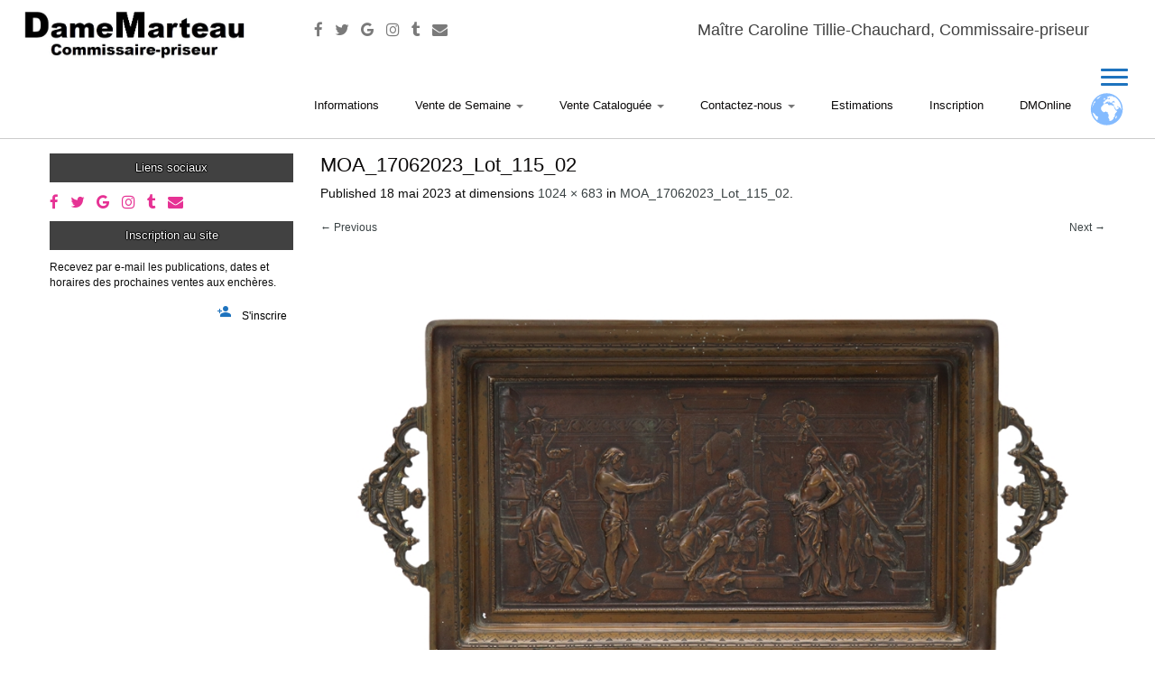

--- FILE ---
content_type: text/html; charset=utf-8
request_url: https://www.google.com/recaptcha/api2/anchor?ar=1&k=6LdL7bQUAAAAAEps3Pfp5qtpJy7o6S10YAo-H7B0&co=aHR0cHM6Ly93d3cuZGFtZW1hcnRlYXUuZnI6NDQz&hl=en&v=naPR4A6FAh-yZLuCX253WaZq&size=invisible&anchor-ms=20000&execute-ms=15000&cb=ivlqgucm8e1
body_size: 44855
content:
<!DOCTYPE HTML><html dir="ltr" lang="en"><head><meta http-equiv="Content-Type" content="text/html; charset=UTF-8">
<meta http-equiv="X-UA-Compatible" content="IE=edge">
<title>reCAPTCHA</title>
<style type="text/css">
/* cyrillic-ext */
@font-face {
  font-family: 'Roboto';
  font-style: normal;
  font-weight: 400;
  src: url(//fonts.gstatic.com/s/roboto/v18/KFOmCnqEu92Fr1Mu72xKKTU1Kvnz.woff2) format('woff2');
  unicode-range: U+0460-052F, U+1C80-1C8A, U+20B4, U+2DE0-2DFF, U+A640-A69F, U+FE2E-FE2F;
}
/* cyrillic */
@font-face {
  font-family: 'Roboto';
  font-style: normal;
  font-weight: 400;
  src: url(//fonts.gstatic.com/s/roboto/v18/KFOmCnqEu92Fr1Mu5mxKKTU1Kvnz.woff2) format('woff2');
  unicode-range: U+0301, U+0400-045F, U+0490-0491, U+04B0-04B1, U+2116;
}
/* greek-ext */
@font-face {
  font-family: 'Roboto';
  font-style: normal;
  font-weight: 400;
  src: url(//fonts.gstatic.com/s/roboto/v18/KFOmCnqEu92Fr1Mu7mxKKTU1Kvnz.woff2) format('woff2');
  unicode-range: U+1F00-1FFF;
}
/* greek */
@font-face {
  font-family: 'Roboto';
  font-style: normal;
  font-weight: 400;
  src: url(//fonts.gstatic.com/s/roboto/v18/KFOmCnqEu92Fr1Mu4WxKKTU1Kvnz.woff2) format('woff2');
  unicode-range: U+0370-0377, U+037A-037F, U+0384-038A, U+038C, U+038E-03A1, U+03A3-03FF;
}
/* vietnamese */
@font-face {
  font-family: 'Roboto';
  font-style: normal;
  font-weight: 400;
  src: url(//fonts.gstatic.com/s/roboto/v18/KFOmCnqEu92Fr1Mu7WxKKTU1Kvnz.woff2) format('woff2');
  unicode-range: U+0102-0103, U+0110-0111, U+0128-0129, U+0168-0169, U+01A0-01A1, U+01AF-01B0, U+0300-0301, U+0303-0304, U+0308-0309, U+0323, U+0329, U+1EA0-1EF9, U+20AB;
}
/* latin-ext */
@font-face {
  font-family: 'Roboto';
  font-style: normal;
  font-weight: 400;
  src: url(//fonts.gstatic.com/s/roboto/v18/KFOmCnqEu92Fr1Mu7GxKKTU1Kvnz.woff2) format('woff2');
  unicode-range: U+0100-02BA, U+02BD-02C5, U+02C7-02CC, U+02CE-02D7, U+02DD-02FF, U+0304, U+0308, U+0329, U+1D00-1DBF, U+1E00-1E9F, U+1EF2-1EFF, U+2020, U+20A0-20AB, U+20AD-20C0, U+2113, U+2C60-2C7F, U+A720-A7FF;
}
/* latin */
@font-face {
  font-family: 'Roboto';
  font-style: normal;
  font-weight: 400;
  src: url(//fonts.gstatic.com/s/roboto/v18/KFOmCnqEu92Fr1Mu4mxKKTU1Kg.woff2) format('woff2');
  unicode-range: U+0000-00FF, U+0131, U+0152-0153, U+02BB-02BC, U+02C6, U+02DA, U+02DC, U+0304, U+0308, U+0329, U+2000-206F, U+20AC, U+2122, U+2191, U+2193, U+2212, U+2215, U+FEFF, U+FFFD;
}
/* cyrillic-ext */
@font-face {
  font-family: 'Roboto';
  font-style: normal;
  font-weight: 500;
  src: url(//fonts.gstatic.com/s/roboto/v18/KFOlCnqEu92Fr1MmEU9fCRc4AMP6lbBP.woff2) format('woff2');
  unicode-range: U+0460-052F, U+1C80-1C8A, U+20B4, U+2DE0-2DFF, U+A640-A69F, U+FE2E-FE2F;
}
/* cyrillic */
@font-face {
  font-family: 'Roboto';
  font-style: normal;
  font-weight: 500;
  src: url(//fonts.gstatic.com/s/roboto/v18/KFOlCnqEu92Fr1MmEU9fABc4AMP6lbBP.woff2) format('woff2');
  unicode-range: U+0301, U+0400-045F, U+0490-0491, U+04B0-04B1, U+2116;
}
/* greek-ext */
@font-face {
  font-family: 'Roboto';
  font-style: normal;
  font-weight: 500;
  src: url(//fonts.gstatic.com/s/roboto/v18/KFOlCnqEu92Fr1MmEU9fCBc4AMP6lbBP.woff2) format('woff2');
  unicode-range: U+1F00-1FFF;
}
/* greek */
@font-face {
  font-family: 'Roboto';
  font-style: normal;
  font-weight: 500;
  src: url(//fonts.gstatic.com/s/roboto/v18/KFOlCnqEu92Fr1MmEU9fBxc4AMP6lbBP.woff2) format('woff2');
  unicode-range: U+0370-0377, U+037A-037F, U+0384-038A, U+038C, U+038E-03A1, U+03A3-03FF;
}
/* vietnamese */
@font-face {
  font-family: 'Roboto';
  font-style: normal;
  font-weight: 500;
  src: url(//fonts.gstatic.com/s/roboto/v18/KFOlCnqEu92Fr1MmEU9fCxc4AMP6lbBP.woff2) format('woff2');
  unicode-range: U+0102-0103, U+0110-0111, U+0128-0129, U+0168-0169, U+01A0-01A1, U+01AF-01B0, U+0300-0301, U+0303-0304, U+0308-0309, U+0323, U+0329, U+1EA0-1EF9, U+20AB;
}
/* latin-ext */
@font-face {
  font-family: 'Roboto';
  font-style: normal;
  font-weight: 500;
  src: url(//fonts.gstatic.com/s/roboto/v18/KFOlCnqEu92Fr1MmEU9fChc4AMP6lbBP.woff2) format('woff2');
  unicode-range: U+0100-02BA, U+02BD-02C5, U+02C7-02CC, U+02CE-02D7, U+02DD-02FF, U+0304, U+0308, U+0329, U+1D00-1DBF, U+1E00-1E9F, U+1EF2-1EFF, U+2020, U+20A0-20AB, U+20AD-20C0, U+2113, U+2C60-2C7F, U+A720-A7FF;
}
/* latin */
@font-face {
  font-family: 'Roboto';
  font-style: normal;
  font-weight: 500;
  src: url(//fonts.gstatic.com/s/roboto/v18/KFOlCnqEu92Fr1MmEU9fBBc4AMP6lQ.woff2) format('woff2');
  unicode-range: U+0000-00FF, U+0131, U+0152-0153, U+02BB-02BC, U+02C6, U+02DA, U+02DC, U+0304, U+0308, U+0329, U+2000-206F, U+20AC, U+2122, U+2191, U+2193, U+2212, U+2215, U+FEFF, U+FFFD;
}
/* cyrillic-ext */
@font-face {
  font-family: 'Roboto';
  font-style: normal;
  font-weight: 900;
  src: url(//fonts.gstatic.com/s/roboto/v18/KFOlCnqEu92Fr1MmYUtfCRc4AMP6lbBP.woff2) format('woff2');
  unicode-range: U+0460-052F, U+1C80-1C8A, U+20B4, U+2DE0-2DFF, U+A640-A69F, U+FE2E-FE2F;
}
/* cyrillic */
@font-face {
  font-family: 'Roboto';
  font-style: normal;
  font-weight: 900;
  src: url(//fonts.gstatic.com/s/roboto/v18/KFOlCnqEu92Fr1MmYUtfABc4AMP6lbBP.woff2) format('woff2');
  unicode-range: U+0301, U+0400-045F, U+0490-0491, U+04B0-04B1, U+2116;
}
/* greek-ext */
@font-face {
  font-family: 'Roboto';
  font-style: normal;
  font-weight: 900;
  src: url(//fonts.gstatic.com/s/roboto/v18/KFOlCnqEu92Fr1MmYUtfCBc4AMP6lbBP.woff2) format('woff2');
  unicode-range: U+1F00-1FFF;
}
/* greek */
@font-face {
  font-family: 'Roboto';
  font-style: normal;
  font-weight: 900;
  src: url(//fonts.gstatic.com/s/roboto/v18/KFOlCnqEu92Fr1MmYUtfBxc4AMP6lbBP.woff2) format('woff2');
  unicode-range: U+0370-0377, U+037A-037F, U+0384-038A, U+038C, U+038E-03A1, U+03A3-03FF;
}
/* vietnamese */
@font-face {
  font-family: 'Roboto';
  font-style: normal;
  font-weight: 900;
  src: url(//fonts.gstatic.com/s/roboto/v18/KFOlCnqEu92Fr1MmYUtfCxc4AMP6lbBP.woff2) format('woff2');
  unicode-range: U+0102-0103, U+0110-0111, U+0128-0129, U+0168-0169, U+01A0-01A1, U+01AF-01B0, U+0300-0301, U+0303-0304, U+0308-0309, U+0323, U+0329, U+1EA0-1EF9, U+20AB;
}
/* latin-ext */
@font-face {
  font-family: 'Roboto';
  font-style: normal;
  font-weight: 900;
  src: url(//fonts.gstatic.com/s/roboto/v18/KFOlCnqEu92Fr1MmYUtfChc4AMP6lbBP.woff2) format('woff2');
  unicode-range: U+0100-02BA, U+02BD-02C5, U+02C7-02CC, U+02CE-02D7, U+02DD-02FF, U+0304, U+0308, U+0329, U+1D00-1DBF, U+1E00-1E9F, U+1EF2-1EFF, U+2020, U+20A0-20AB, U+20AD-20C0, U+2113, U+2C60-2C7F, U+A720-A7FF;
}
/* latin */
@font-face {
  font-family: 'Roboto';
  font-style: normal;
  font-weight: 900;
  src: url(//fonts.gstatic.com/s/roboto/v18/KFOlCnqEu92Fr1MmYUtfBBc4AMP6lQ.woff2) format('woff2');
  unicode-range: U+0000-00FF, U+0131, U+0152-0153, U+02BB-02BC, U+02C6, U+02DA, U+02DC, U+0304, U+0308, U+0329, U+2000-206F, U+20AC, U+2122, U+2191, U+2193, U+2212, U+2215, U+FEFF, U+FFFD;
}

</style>
<link rel="stylesheet" type="text/css" href="https://www.gstatic.com/recaptcha/releases/naPR4A6FAh-yZLuCX253WaZq/styles__ltr.css">
<script nonce="s34ROma8v2phcGBuLV2ncA" type="text/javascript">window['__recaptcha_api'] = 'https://www.google.com/recaptcha/api2/';</script>
<script type="text/javascript" src="https://www.gstatic.com/recaptcha/releases/naPR4A6FAh-yZLuCX253WaZq/recaptcha__en.js" nonce="s34ROma8v2phcGBuLV2ncA">
      
    </script></head>
<body><div id="rc-anchor-alert" class="rc-anchor-alert"></div>
<input type="hidden" id="recaptcha-token" value="[base64]">
<script type="text/javascript" nonce="s34ROma8v2phcGBuLV2ncA">
      recaptcha.anchor.Main.init("[\x22ainput\x22,[\x22bgdata\x22,\x22\x22,\[base64]/[base64]/[base64]/[base64]/[base64]/KHEoSCw0MjUsSC5UKSxpZShILGwpKTpxKEgsNDI1LGwpLEgpKSw0MjUpLFcpLEgpKX0sRUk9ZnVuY3Rpb24obCxDLEgsVyl7dHJ5e1c9bFsoKEN8MCkrMiklM10sbFtDXT0obFtDXXwwKS0obFsoKEN8MCkrMSklM118MCktKFd8MCleKEM9PTE/[base64]/[base64]/[base64]/[base64]/[base64]/[base64]/[base64]/[base64]/[base64]/[base64]/[base64]\\u003d\\u003d\x22,\[base64]\\u003d\x22,\x22RsKDfUbCiipawoJDw7rCh2RQUiRHw7LCqWAswo9fA8OPBMOOBSgoGyBqwprCnWB3wpDCgVfCu0jDkcK2XUzCqk9WO8O1w7F+w64oHsOxK1sYRsOWbcKYw6x0w70vNjJha8O1w4XCp8OxL8KSEi/CqsKOC8KMwp3DpMOPw4YYw5fDhsO2wqp2DCoxwpTDjMOnTX7Dn8O8TcOSwr80UMOaQ1NZXRzDm8K7WsKOwqfCkMOYSm/CgRrDlWnCpwdiX8OAK8ORwozDj8OJwq9ewqpKZnhuPsOuwo0RGsOhSwPCjcKUbkLDrw0HVG50NVzCtMKOwpQvNgzCicKCRVTDjg/CvMKkw4N1FcOrwq7Ck8KpbsONFXjDs8KMwpMxwrnCicKdw63DukLCkmwpw5kFwqIHw5XCi8KnwpfDocOJQMKlLsO8w49OwqTDvsKQwpVOw6zCnzVeMsK/BcOaZWTCp8KmH3TCrsO0w4cQw7hnw4M9HcOTZMKuw6MKw5vCslvDisKnwrPCiMO1GzoKw5IAU8K7asKfVsKUdMOqUw3CtxM/wpnDjMOJwpXCpFZobMK5TUgFSMOVw65wwqZmO0zDhRRTw6hfw5PCmsKpw6cWA8OswrHCl8O/CUvCocKvw6cCw5xew6UeIMKkw4htw4N/BxPDux7ClsKvw6Utw40Cw53Cj8KrH8KbXwvDgsOCFsOQI3rCmsKZJBDDtmVefRPDhBHDu1k8a8OFGcKcwpnDssK0WsKkwro7w4k6UmE1wqEhw5DCm8O7YsKLw6gowrY9McKdwqXCjcOTwo0SHcKow7Rmwp3CjHjCtsO5w4/Ci8K/[base64]/DjcOAw6HCqsOqW8OlEsKgX8OtasOSwrpnbsKyez8swq/DkEjDnMKJS8Olw7YmdsOfa8O5w7xgw4kkwovCpsK/RC7DmBLCjxA7wpDCilvCgcOvdcOIwo8rcsK4ISh5w54oesOcBBsiXUlOwqPCr8Kuw4XDt2AiZsKmwrZDHxLCqjU7YcOsT8KjwpBGwpZsw4l6wpfDn8KtJsOPTMKxwqrDrW/Dh3obwpbCjsKEKsOubMO/[base64]/CsEEFwrHDocKAasOOMgrDpTAXwqbDpsOkwrHDicKawrx7MsODwp8TesKaSgMmwqzCsjAuHQUQZzPCm1HDhic3IxfCr8KnwqRKQMKkPTNHw5dsYcONwqt0w7nCqS1cWcOEwptkaMKcw7kcYzkkw4A2wo4KwpbDlsKmw5LDk0B/w4Rew5XDhhoVUsObwp93YcK0PFHChTHDthonesKAS3fCmwpZGsK3I8KIw7rCqh3DrWYHwrgRwpxRw6tsw6LDjcO0w4PDmMK/[base64]/Cs8KdKcKJcwRvZlDDgcO7OcOhJH0Iw4pRw5rDhx4uw4PDoMKgwpMVw6AWeFUbIF9vwqphwrPCr1MIb8KYw5zCmAY0CT/DhgFxAMKifMO/[base64]/CqMK4w6PCkMKIwosYw7PCrcKYG8KawoHCljNewoV4djDCocK8w4vDucK8AcOOfVjDm8O6cRXCpV/DgsOBwr09F8OHwpjDuVTCisKbNz5cFMOLasO3wrHDvcKIwroXwpbDm28Aw4nDo8KOw7IYOMOJUsOuY1TCm8OtKMKRwok/HX0NasKJw6dmwrJKBsKbccO4w67CgivDu8KsD8KmRXDDr8OrbMK/[base64]/worDhC9Ow6fCt2oMw4HDgWcNwr/DrWdVwrJmOhfDqWjDgcK5wq7DmcKcwqh5w5fCh8Kff1vDoMKFVsOnwos/[base64]/DgMKrwqYVLkIdw5csJEDCuMOtw4LCok7DisO8esOpKsKewq8+Y8OKBA0kMnN6fRnDpCDDksKFV8Khw6HCkcKnSgHCu8KATgnDt8KJICwhHsKUWsO6w6fDlQbDjsKsw4nDm8OgwpnDgyZZDDULwoF/UG3DksKSw6Qew6UGw6o2wpvDrcKBKgEvw4p2w7jCt0jDpsOdPMOHMsO/wobDp8KlaVIZwqcMAFojBsKFw7nCuBHDm8K6wqw5S8KFGAB9w7jDqFjDqBfChWHCtcOTwrNDf8OYwq7CkcKgbcKRw7pewrPCujPDo8OERsOrwo0ywrQZXkcyw4HCkcOYUhNywp57wpbCvGZhwq09Nz4owqw7w7/DicKNZm9uYFHDusKawrtnf8Oxwq/CosO5R8K1XMKVV8K9HjXCr8KNwrjDocO1JwoCQXvCslB3wpXCmQ/Cs8OyO8OAEcOlcUlNPcOiwqzDhMKiwr5/BsOhVsKCUMOMN8KVwpJEwqkLw6nDlHEGwoPDklBJwrTCtBdHw6/DgExQa2dcNMK3w6M9RMKSAcOLcsOZD8OcYWFtwqhLDUPCnMOGw7PDlErDrw8ywqdfbsOcPMK+w7LDk2pGU8OLw73CsyN0w5zCh8Ouwpg0w4vChcODEznCi8OrVHwnw7/CusKYw5UMw48Gw53Drio/wpzCjntIwr/CtsOhJsOCwogvXsOjwrxkw6ZswoTDusKswpQxJsK+wrjCh8K5w7gvwozCs8OAwp/DjzPCn2YVFhvDgxpxWixXfMOrV8O5w5wAwrZXw57DszUKw7QUwpLDtBfCo8KUwrDDhsOvFsK3w4tWwqxkK2NPJMOVw5szw6HDpcOwwpDChmnDsMO7Fj0IV8K5HhxBBDc1TyfDnBI/w5bCs2AtAsKuEcKIw5jCg0zDoXcCwrRofMOxP3FVwqxUQFPDrsKowpNLwogIJlLDuXBVaMKjw68/BMO3axHCqcKiwo/CtwHDp8OJw4R3w6VwdsOfR8Kqw63DpMK1bzzCg8ORw4/[base64]/CmhJ5wqcBwoXCuEJwMEYLc8K1Cm8rccKuwr8lwoETw7EzwqcDbDTDgjh4PMOnccKlw6LCvMOqwpjCqEUSCMOvw7IOfMOOL2AwBQsWwphDwqRcwpvCicKcFsO7woTDm8OCX0BKIA/[base64]/[base64]/N1VDUzrCgmLChMKkIwvDjMKOwqkPYsKbwpnDucO/w4DCosKOwq3Dj07ClF7CvcOEWl3Cp8OvTBjDocOLwpnDtz7DqcKLQyjCsMK1PMK/worCslbDkBphwqgbNUjDgcOcV8KwKMOTBMOJDcK8w5oSAlDCugTDhMOZPsKXw7bCih/CkWp9w6bCk8OXw4TCkcKKFBHCqMOUw4k5Bj7Co8K+IVJxFm7Dm8KQEwoQbsOIBsK3RcK4w4/CmMOhQsOpQsOwwpsdWUnCnsO4wpDCjsKCw54LwpzCjTREIcKHDgnCgsOISSkIwpd3wrh+O8KXw4cYw7xJw5bCqHjDs8Ksd8KgwqcOwqEnw4vDvCAiw4DDhFjCvsOnw69oKQhZwq7DsUFHwrhQQMOhw7/[base64]/w5XDhTLCjVFlw57CvwgDwovDhF5hwoHCqnjCuUvDj8KSHMOCGsKgNcKsw6Auw4fDpm/[base64]/[base64]/[base64]/Dp8Oyw7F0aMOzw5UnC8Ksw7AkHsKbbzHCgMK4D8OBZnbDoHpmwqAJQHjChMKkw5HDj8Ouwp/DoMOrYkoAwoPDisKXwqs7TCfDpcOoZEvDlMOYTWzDmsOSw4MpXsOoR8Kxwrx9aXLDtMKzw4nCvA/CrcKEw7LChkrDscOUwrtwUx1BH1Ykwo/DrcO0aRTDlxI5asOOwqxGw60PwqRUIXTDhMOcAXDDq8OQNMOtw7PDqwFjw7vDviNlwqVKwrzDjRTDjMOuw49UG8Kmwo7DqMOxw7bCuMK9wrxzFjfDnyReW8OKwpbCiMO7w4jCk8K6wq7DlcKILcOfdlDCscO7wroEKksuF8OOPC/CtcKdwozCtcOZccKlw6vDgETDpsKzwoDDqGJTw53CtcKFOcOfNsOGBEtwEsKJSD1oDXjCvm57w712Ow12FMKLw5nDjS/[base64]/DkMOswpTCgMKkFcKcGQcrw4XDhHpTwo4Mwq5Oam5tWkbDpMOBwoJ0TzJ1w6HCmw/DlzbDkBcgbFBKKAg5wo9ywpTCq8OSwoHCiMK6ZMO6w58Qwqcdw6ImwpDDiMKDwrTDncK/[base64]/w40WwrItwrvCgcK1w4oawo00w47DkMOHHcKxbMK3YhzDtcK7w5U2VnvCq8OBHmvDpwnDoHfCu1A1aRXDrTXCmjVQJ0ZsWsOMccOmw592PlvCugVEK8K/cDl/wqY2w6jDqMKMNsK6wq7CgsK+w6Zaw4QYPcK6Az/DqcOkbcOiw53DnTHCqMOiw7keBsOrUBbCh8OvBkxkF8Oww4bCjAbDmcOSMBkRwrTDjm3Ck8O4wp7DuMOTUQ7DkMKxwpTCp2nCtnosw7/CtcKHw7ohw7U2w63CosKvwpLDqUbDhsKxwrrDklVrwop5wqMaw4fDssKHX8Kew5UzFMOTX8KRSR/CmMKawrEMw73DlwDCiCkPYRPClRMQwrPDix8dSjDCgQLCksOhZcKTwro6bBLDmcKCKEo9w6/[base64]/DscKzDAXDpmpAehUPcsOkw4JTwqzCvWrDpsKbVMOZYsOKbm5Twr5eT3tgcX91wqE6w57DrcKhJMKPwr7Dj13DlMOtK8OWwolgw44bwpIzckFTdQvDpmt2V8KCwop4bh/[base64]/DiUXClcKTwqMPwpkNwp45T8Kswq1RwodWElPCgMOxwr3CuMOAworDuMOFwrfDrWnCgcKhw5NvwrZow6/Dl1bDswHCjj4WaMO5w4s0w6HDqQ/[base64]/DshJowobCoMK2TcO2wp1hwr/Ct8O1EWQKRMOUw4rCm8O6XMKKVCvDtUA7acOdw7DCkTlKw50JwrsMc1bDi8OFWjnCv1ZaWcKOw4QYLFTDqFHDh8Okw6rDmAvDrcKfwoBAw7/DtQhiW2sPawllw788wrTDmQbCqFnDvxFZwqxqLGpXMCbDncKpL8OqwrpSLBlVYQ3DrMKPXmdJQ018WMOPDsKrPi18BAfCqcOAccK4MlklYQRNRisawq/Ciwd/FsKTwq3CrjHDnA5xw6k8wocIN3IEw6PColzCqlDDn8KTwolBw5YOf8OYw7d0wrjCv8KyCm7DlsOsV8KKNMK/[base64]/DmcK3ATdww4A/PsKLKC/Dl3pcSlXCjsKFWnXDv8Kmw4/DnTFEwp7CssOCwrgow6bClMOPwofCpcKDKMKyJWFuccOGw7wjfnTCmMODwpnCokTDpsOcw4HCqsKTQFFRazXDvzrCnsKhJQ3DoAXDo1LDm8O0w7JhwqZzw4bCk8K2woHCucKtY3vDqcKyw4tEOBwpw5g9NcO/c8Kpe8KcwrR8wprDtcOmw7J8e8KkwoPDtwMtwrfDs8OJHsKawqssasO3S8KNHMKwZMKMw6XCrVjCtcK7PMKWBALDsDjChWYrwr5rw6PDgU/CvzTCn8KgScOvTTfDo8OBC8K/fsO3Ny3CsMOwwpzDvHVZKcK7D8Omw6LDmCTDmcORwq7ClMK9SsOwwpfCi8OKw4jCrzMqQcKDScOKOBkoG8OqYg7DszDClsKPUsOHGcKWw6/CuMO8EXXCsMOiwqjClTMZw7vDqFBsRcOgR30cwovDg1bDpsKsw5vDucO8w6w8dcONwrnDuMKALcOKwpknwpvDqsKcwq3CncKJNEYgwoBkL0fDqGLDrW/CrjjCqVnDn8OnaDYnw4DCslrDmlQEeS3CrsK7DsO/wonDrcKKGMOPw6LDhcKvw5dXLHscTA4cagI6w4nDg8KHwqjDtmQEYiIhwpDChghif8Ogd3w6ZMOhJFNtXSbCnsKlwoIkLzLDimTDhmHClsKPQ8OFw48+VsOhw6rDk0/ChkLCuwnCpcKwLkMzwpVfw53CinzDsmY1w4tNAhIPQ8KHIMOGw57ClsOPXWHCjcKwbcKZw4FXFcKFw782w5fDigQfa8K0fSludcOvw506wo/CqB/CvWo+N3jDmcKfwrckwofDmVzCh8KZw6daw6RLfyrCtGYzw5TClMOcTcKfw5h/w5tyQ8O4YlUpw4vCm13DtsOaw4QgX0ErYXzCtGXCrA0fwqjDmRrCi8OQY0fCrMK4aknCvsKoNFxJw4PDuMO4wq3DocKmHVkBDsKpw41PcHlAwqYvCsKMaMKiw4xZfMKxDAclRsObZMKawp/CkMKNw4UIRsKcJFPCrMKmPQbCgMKVwonCi2HCicOQIQtZOcOIw5LCtnY2w6vCsMOYWsONw5pEUsKFFXXCi8KAwpDCiQDDhTEfwpwjYXRMwqrChBdCw6UTw77CgsKDwrbDrsOgM0c7w59VwpkDAsKpZBbDmwrChhxGwq/CssKfJ8K3bG1NwoBFwqXDvQ4XaEM/JjIOw4DCgcKJF8OLwq/CkcOcAwU7JRlsPkbDlgLDqsO4cU7CqsOpTMKoSsO8w7EOw75Qwq7Cmlp5JsOhw7IadMOmw7bCpcO+KMKyUSrCpsKNKSjCpMK/KcOUwpfCkRvCtsO0woPDkVzChFXDugvDqC4hwoUEw4JnbsO+wrkRaCVXwpjDpTPDhcOwY8KLPnjDl8Kvw6/CmngDwrwafMOww7Muw5taKcKZZ8O4wpBxCEYsA8Oyw4dtdMKaw6vChMOdM8KdRsO9w4LCizMyJyNVw4MuXAXDgmLDuDRfwo3DvlhfRcOcw4bDmcKuwrdRw6DCqhR2KcKJVcK9wqJ3w7LDvsKBwpnCvsK4w6vCvsK/dnDChwN6PMODFUljcMOTOsKpwqHDqMOucSvCjXDCmSzCpRMYwrVMwowFDcO7w6vDpngPZ0Riw6gABQwbwrjCvUdWw5Amw6J2wqMrOsOAems2wp/[base64]/DuDw8I0nCiQLDvsKfworDlHpbw5HChlwDW2EiVMOywpoXw45Fw5BtK2/DslMpwotZQn/CvgrDpinDqMO9w7DDjShyK8OqwpfDkMOtAwMZT3sywqkaP8KjwonCkVBUwrBXeSEaw4daw67Ckx8xOy53w5ZcacKsBcKHw5jDosKUw7kmw7DClAvDpcOYw4oFPcKTwpJsw4F8OFITw5EZcsKzNDXDm8Oac8OzUsK3G8OaFMOsZhXCucO+NsO7w70nHzImwpnCukXDpz/Do8OkBH/[base64]/Dh8K4ETrCtHjDrzFsw6zClcKxfhJUFmMJw5t+w73CiAtBw6F6LMKRw5caw6s5w7HCmzRNw6hmwqXDpUlrFsO4F8O6HX7ClThZUMK+wqJ5wpzCnThQwp0Jw6Y3XsKSw5BKwpLDncK0wqIhSU3Cs1XCtcOTRE7CvMORN3/CscKPwpAtfjcjE0Jtw5kPQ8KkTnoYOiwBNsO1B8K1w6UxdD3DpkgHw5ZnwrAOw7LDiE3CtcOneXUuAsKCOXB/G0rDlntsIcKSw4QkY8KXMFHCgWxwHQvDg8Kmw7zDjMKTwp3DiHDDs8KANkTCmsOJw6PDkMKcw4dvI3I2w45FD8KxwpNHw6kQJMKALm3CvMK7wovDk8KUwoDDkw1Pw7YsJMOsw5bDoC/Ct8OKEMO1w6Nmw4Ihwp5WwoxGGUPDk0pZw7EtbcOMw6VAJsK+TsOuHBFbw7TDmA3DjFPCoFrDuVjCkGDDtgIxdhjChQjCs21/E8OFw59Sw5Vxwoo6w5Zsw6FEO8O+NjfCj2wgEMOCw6VzdiJ8woBhMcK2w7Rjw6PCtcOAwpkdFMO2wqACSMOZwqDDscKyw57Cpixwwq/[base64]/Cug4qw4dBwolRBSTDkcKTw6gzw5l/YhQfw7A6w6zCoMKMZB1QETHDiVrCrcOUw6fDsCkRw4IZw5nDqxLDkcKRw5bCgEhXw5NYw6tfaMKEwoXDsxzDvFdwfHFOw6bCoRzDsgvClwFZwpXCkyTCnWEqw7sDwrjDpQLCnMKFccKRwrfDksOyw4o8DSdRw5FGKMKvwpbDv2/DvcKkw7AQwrfCqsOqw4zDow1EwpfDhAxDOcOLGQ16wqDDq8OGwrbDnjNOIsO6fsOkwp59C8OraFdXwoU6OcOgw5VVwpg5w5rCt0wRw7jDgMOiw77Cj8O2bGsyB8OjL0vDr0vDtB5bwrbCk8KTwqrDghzDqMKkOy3DrsKAwqnClsOEbk/CqHDCn185w7rDicO7AsKaXMOBw6NVwpXDnsOLwoIVw6PCj8KCw77DmxLDo0sEF8OUw541CCjDk8OMw6/[base64]/Dj8KnOQEsw5zDtsKeJMKQKSHDvTvCvigLwrFzagnCq8OIw6ROWVzDkUHDjsOABh/DtMKuI0VDC8KbLgdpwrfDlMOBZGUGw6hATyRJw6wwHQrDpcKMwqIXNsOkwoXCrcOCKVXClsO+wr3CtjbDrcOxw4Udw78YJ2zCsMKPIMOKcy7CrMK3O3HCjMOxwrgpWlwYw5E+M2d2ccKgwoN8woLCr8Ouw75uTx/DnXkOwqJ9w7gqw6Mhw44Zw4/[base64]/[base64]/CjRPDhcOyMVR2w5U1wqxlwpDDvcOkbGAbZcKEw4bCmxTDnHrCnMK3wrzDhnlZa3UnwqNUw5XCnWLDs2jClyZywrbCu2rDvXnCrSnDn8K+w5Qpw4cDPjfDv8O0wpQBw4d8CcKhw73CvMOkwr3Cni1QwonCl8KIGMOwwo/[base64]/w64RRMKUZEcUwqRBY3djwpnDrcOGw7rCvj4LwoQpVz4WwqF7w6bCmzB6wp5PJ8KNwq/Cp8OAw4Icw69hAsOuwoTDnMKjEcORwoHDnX/DqCjCo8OaworDoy0UbAVSwqfCjQDDhcKTUDrCjAJTw77DvS3CihQ8wpZ8wp/DmsOFwrhgwrrCoBLDn8OGwq0nDw4xwrNyM8KRw7LCn0TDgUnDikfCm8OIw4JRw5nDtsK4wrfCrR9tOsOvwoTCiMKJwrYACGTDvsOrwrM1V8K6w6vCqMOuw73DocKKw73DmDTDp8OXwopBw4hCw5IWL8OXU8OMwodhK8KVw6bDk8Ovwq0/XgFxWBPDtA/[base64]/Dr8OFIcO/McKMSMKhRMOIwqAIZcOtPmlvasOFwrTCpsOlw7/DvMKHw7/[base64]/wqJPw77Dpzw1w5YHwrHDlCFcPMO3eMO1wqTDjMKAekI9wo/[base64]/CqS0kwrrDksKLw7bDpmPDg2fCmsK/w7olw4LDhGBrGcOBw5Ahw5rDiz/DkR/DuMK2w6nChkrDjsOmwpjDulLDh8O6wpTCg8KLwr7DkHEpA8OMwp83wqbCocKGAjbCpMKJUyPDlQnDpg0PwoXDrBvDkW/DsMKMTHrCicKBwoNxXMKICy4MOwbDknwxwoR7JhvDn2zDtcO3wqcHwodEw6NJRcOYwrhNY8K7w7QCLTo9w5jCj8K6L8OrXREBwqNUHsKbwpBwEhZCw73Cm8OMw74xElTCmMOnRMOXwr3CgsOSw6PDsDnCgMKANBzCrU3CgGbDoj1UIsOywqjCnWnCrloaTxbDuys5w4/DusOcIUI/w55Xwokvwp3DoMORwqkEwrczwqfCl8K+ecOXacKXPMK8wpbCiMKFwpwEfcOeUzFzw6rCocKQcgEiGHR8fGtgw6LDlkguGSAKZUrDpB3DrCXCtHEVwozDowgAw5LClBPCncOcw7I1dgE2H8KmP2TCp8KywpMQQQ/[base64]/w6MXYsOZFMOUTSjCmcOXbVfDhUPCgcK8ZMOXDFkgTsOZw51MSsOKcSXDo8OVL8KHw551w6MzG1vDhsOcVMKefl/[base64]/DuB5VJRFsBcKKS8KzNcK2TXQNQcOCwr/Ct8Olw7oTFMK4YcKIw5/[base64]/Doylmwp4hw6HDj8O7aMKkFcK3w7t/[base64]/Cp8O+XsOaQB7CksOSOyE0w5wbHjTDignCvlcTIsOFaF/[base64]/w6s3R2Q/w75Lw6TDm8O0G8Oww77Cp8O5w7Uow7prwoEuw7vCmsKhV8ODfXnClsKsQ0IwMnTDoBBncBTDtMKMSsOXwoMNw5NGw7Nzw5LCs8K7wotMw4rCi8O/w7hnw6nDtMO+woUeNMOVdcOGd8OQJ2t1BRHCj8OtLsKiw6TDocKsw5jCsWAsw5PCmGcMFQXCtmvDkWnCu8OAQwvCi8KbDgwew7/DjMKVwpdzScKQw5cGw78vw74cFiB1TcKswrlZwpnCt2DDq8KOXAnCpTHDisKwwp5OU1trK1jCgMOzH8KgZMK+U8Oaw50dwqDDp8OTLMOPwrxwE8OXRUnDiDh3w7jCvcODwpkgw5nCr8O5wpkqU8K7SsOMOMK7c8OkJy/[base64]/VTg+MMOKEknDjzzCvMOywoYEw7lvwo5sYFslHsKROFvCi8K0aMO0F0hTWTPDjlBwwobDpXZwF8KNw69Fwr98w4MrwpYeeURHHMO7SMOhw7d/wqdNw7/Dq8KkCMONwohOdCAOSMKxwr1WIDcSRzYowpTDoMOzH8KtG8OdNhjCij/Ct8OuDcKMEW1Aw63DuMOcbsOSwro5HsKzIl7CtsOvw7vCqW/[base64]/CuMK2w7LDg2Z/[base64]/DvcKDwo/Ds0oKU8KvwqXDnUjDnMOhw7tOwoZ/wrbDjsOIw67CsS5mw7JDwptJw6LCiB3DnWBibWdXOcKQwrgFa8Ojw6/DnknCv8OAw7xlScOKdUPClMKGGwwZbhoIwo4nwpMHMB/Du8OgUXHDuMKuNkViwrE2DsKKw4bDlD7CinPCl3bDtMOHw5jDvsK4SsKoE1DDqWwRw45RdsKgw4Ypw68eE8OJCQPDk8KaUsKFw5vDhsKlQgUyEsKlwozDqjRxwpXCqxDCncOUEsOQCCvDrhXDuS7CjMOILXHDlj5sw5JiAFgKKsOUw7x9JsKkw6XCjXLCiH3Dg8KSw7/DvWh4w6rDpUZbN8OZwr/CtynDnjhfwpXDjG9pw7DCjsKhbMOMaMKjw7zCgkFfWSjDuVwEwrI0Zx/CrE0ywovCrcO/R2k+w51Nw69Sw7gNw6wDc8KNZMOOw7Bjw6cAHDXDsFx9fsOBwrfCozhkwpsyw7/Dv8OBB8OhM8OtCl4uwrU4w4rCqcK9f8KFDjpwKsOsMzrCsGvDsjzDisK+NsKHw7MNGcOFw6LCjkYdwpDCmcO6c8KAwoPCuxPDgVVZwr0+w7k+wqJ8wqk1w5dLYsKyZcKSw73Dp8OHIMKgNybDniw1XcOIwqDDsMOlw7h/[base64]/CisKIfC42N8Ooe08MBCjDrMKOwqnCtETCiMKrw6MKw5oewq8hw5FnTVbChsOZCsKbCMKlOcKuTsK8wrINw44NSywrd2AOw4LDk0vDhGx3woTCqcKrdxkJZjvDn8KoQAd+N8KsDCTCh8KcBSoQwqBzwrfCncKZRw/ClG/DqsODwpzDn8KBKR3DnFPCsG/Ci8O/HV3DiygqLgnClQMTw4rDoMKxZhTDuRIbw57Cg8KowrDCj8O/TH5TKQ0UWsKkwr0hZMOvD3siwqEHw77DlhfDoMONwq8daGNCwrN2w6Zcw4nDq0fCqsK+w4QfwqsJw5TCiXZ5fkLChi7CsXImG1QODMKwwp5TE8OcwpbCksOuD8OWwoDDlsOHLU19JAXDs8Oow4c3bzLDv2USeQINGMOPBynCjcKqw69DaRF+RxXDisKyCMK3PMKMwq/Dk8OlBnfDlWjDlEEOw67DlsOyUH7CmQoLY3jDtzkyw6Q8F8K9HD/DmjfDh8K6SUkmFVjCtAYrw5EZclYuwpNCw605alHDmsOzwrXCi1QCb8KvG8OjSsOlRX9NDsKpAMOTwo0Ew57Dsg5gKUzDlBA/[base64]/CiSLClnRyPMKeL8Olw5PDhgzDq8ONbCzDtCTCqFgnX8KnwqbCmgrCqRnCkkjDs3PDkmzClzdoHRHCncKkR8OdwpLCh8O6WR9AwpvDlMOYw7cpdghOAcKAwqE5L8ORw5oxw5LCgsKgQn4dwpvDontaw6bDgm9EwqEMw59/bnXCt8Otw6nCs8OPfTzCoX3ClcKIJMK2wqp+WivDoXzDpVQvAsOiw6VeS8KTEyrCll/Dlx0Xwql8CRXCl8K2wqIaw7jDjVvDlTosFTkla8OiYSwIw4o0M8OUw6t9wpxaShBww5okw4PCmsOOEcOGwrfCiDfDkRg5agTCsMKlCBQaw6bClSfDkcKXwqARETrDmcOyKHrCtsO6HEcYVcK0bcOew5hQWXzDqcO+wrTDlSfCscOpQsK/aMKrbsOQIQw/IsOUwqLDn3R0wpoSCgvDlhjDvG3CoMOsLlcEw5/[base64]/[base64]/Dtx7DrVdnwqs/[base64]/DmCtEA8KfwoscwrU6EMKnwqbDj8OQAsKWw6vDoTXCmmfCuTTCiMOgGDMiw7p6HCFdwqfDgn9CHgnCrsOYNMKvZRTDpMO/ZcOwTsKeYEPDsB3CjsOkI3cKf8OMQ8Kiwq/DrUvDpHAAwrzCk8KEWMO7woLDnHzDqcOUwrjDjMOBOcKtwq3DpxsWw7JgE8OwwpTDg1Exe3PDmhZUw77CjsK6d8OKw5PDm8OML8K6w7hpd8OFYMO+HcKvDmAQwr1nwplMwqF+wr7DgktiwrdNT0/[base64]/B8OAJ8KWG8OJfMOIFAfCgcKfw6Nmwq7DvD7CqmPCucKswpYMYFc0cQPCncOSw57DlQHCiMK/ccKfBXc/RcKGw4FNHsOiwrM3TMOswpBGVMOaEcOJw4gUKMKcB8OowqXCiVtaw60rVErDqEvCrsKjwr/DumkcXwfDv8OjwrASw4rCjsOcwqzDn3zCrxk5C2UaKsOowp9YYcOqw4zCkMKWTMKbMcK5woQvwq/DjV3CjMO2SCg5KCXCr8KdN8Oww7fDpMKUMFHClRvDohl3w4LCk8Kvw5QzwqzDjmXDrWPChi1cSntDMMKeSMOUS8Oow74HwrAGKFfDuWM1w7FXK0TDrMOBwqdEPcKpwqhEa0Vvw4FTw5ApEsO1SSvCm2QiI8KUNFEwN8KFwqozwobCn8O6CHPDqyjDgk/CmsOBYFjCn8O4w7jCo13CpsObw4XDtxJZw4zCoMOaAhdvwpoywr0yHBHDo29oGMOcwp5EwrvDvBlJwoFadcOhVcKywqTCpcKRwqTCnksSw7FKwofDlMKpwqzDnTnCgMOtMMKtw7/CqTxQeEsSPVTCrMO0wrE2w5lCw7VmAsKHCMO1wqrDqjbDiDUTw44IHmXDmsOXwo4ZaBluAcK6w4gdV8KDE3x/w4JBwrBvDTLDmcOiw4DCr8K7PC5Dw5rDrcORwoPDkRfDknDCvm/ClMOlw7V3w7sSw77DuSfCoDMywrEvc3DDlsKwDQ3DsMKtAQLCsMOODsKNVg3Du8Khw77CnAkYLsO6w4PCkSofw6J2wr/Dox4iw68SSxV9bsOBwrkNw50wwrMeUHtVw5ltwoFkRTxvKsOrw6jDuFZOw5pwTBYIZEjDmcKyw6F6TsOZJcOXFcOEKcKWwr/CkBIDw7zCm8KZGsKEw61JK8O8UypjD1F4wrtrwqNDG8OkK3rDgwMUCMK/[base64]/[base64]/Pld2w7vCvcOAwpJEwpl+w4TDoCBSesKgGMO5aUI9U0x0JHU8Uw3Ct0fDkQ7ChcKwwqIHwqfDusOHAGIHewR3wrd7f8Olwq3Dh8OrwrNKfMKOw64lecOWw5o5dcOhJ3HChMKrax/CtMOwFmQlFcKaw5tqdBw0BFTCqsOHXGUbKjPCv05sw53CsVVSwoHChgDDowNHw6PCrsOGZV/Cs8O5dMOUw5BEOsO4w71zwpVKwqPCgMKEwowSWRnDmsKeLnAjwqXCmyVTE8OgPgTDn08TfmbCp8KHd3TCk8ODw6Zzw7bCpsKkCMOofD/DvMOOJH5dO0FbdcKRJlonw54jJ8OKw77CoW5OFz3Cm1bCqDoIdcKaw7piZ3JKSiXCgMOqwq8yB8OxJMOiO0d6w7Zgw67CkSjDucOHw7/[base64]/CvCbCnMOHTT9YZsOaOMOnekBPWEjCuMOhVMKJw6gBIsKbw6FCwrlNwr5BRcKIw6DCmMOqwqwBFsKMecO+QQ3DmMKuwqvDpcOHwqfDvVMeAMKbwpvDq2ovw6jCu8O/BsOhw6XCuMOySWtBw7fCjiJRwofCj8KoJmwXTcKjTz7DpMO9wpDDkwBRE8KUDyTDpsK8cVg9QcO8O1RMw7XCgkQOw5ozB3jDk8OwworDhcODw7rDl8K7asOxw6XCrMKTCMO/wqHDrMKdwpHDogUmH8Olw5PDncObw7l/[base64]/DmcOed1/CrHQ7SWjDhnDDvlbDj8ODwppAwqsLOxHDgmYQworDn8OFw7hzQsOpUz7CpSzDocKhw4IQV8Oqw6JxQcK0wqvCssK3w5LDv8K0wpprw4QwQsO8wpABwpjDlDlcQsKJw6/CiTh7wrfCn8ODGwlYw7skwrDCo8OxwpoRIcKdwpUcwqbDqcOhBMKDAcOQw5ETXRPCpcOsw7N1IhDDmE7CoikMw6rCqkwuwqHCvcOjOcKtHyUDwqLDisK2cG/DnMO9KX3DlBbDjAzCtH4NA8OnRsOCTMOFwpRuw68Xw6HDh8K7wr/DpQfCuMOuwqccw5jDh1/[base64]/wpQxw4/DmFgaACQpw5HDimAkw7DCjcOlE8OIwo9hBcOabcO7wqQPwrjDi8OHwqzDjS3DjAbDo3bDrSPCmMOfR0vDosOmw6JufUnDgTDCgX/DoDbDklwawqXCv8KdP18ew5MZw5TDisOVwoo4DcKlcMKHw5s6wrd4WMKKw7LCtcOzw7l9J8KtYgfCuy3CkMKTWlbDjRdGAcOlwrADw5DCncK/OSzCvjglIsKqdsK7C1kFw780FsO/[base64]/Dv8K/wo7DnSjCrMOjUsOJwrQKE23Dmy7Cv8O7w6bCgcKPw5vCl0TCpcO0w6UPZsK/fcK/[base64]\\u003d\x22],null,[\x22conf\x22,null,\x226LdL7bQUAAAAAEps3Pfp5qtpJy7o6S10YAo-H7B0\x22,0,null,null,null,0,[21,125,63,73,95,87,41,43,42,83,102,105,109,121],[7241176,786],0,null,null,null,null,0,null,0,null,700,1,null,0,\[base64]/tzcYADoGZWF6dTZkEg4Iiv2INxgAOgVNZklJNBoZCAMSFR0U8JfjNw7/vqUGGcSdCRmc4owCGQ\\u003d\\u003d\x22,0,1,null,null,1,null,0,1],\x22https://www.damemarteau.fr:443\x22,null,[3,1,1],null,null,null,1,3600,[\x22https://www.google.com/intl/en/policies/privacy/\x22,\x22https://www.google.com/intl/en/policies/terms/\x22],\x2263qRi82HHb7XUJYJFlyDk6a41i8wF6pRNnxM9+fBqPc\\u003d\x22,1,0,null,1,1762620366276,0,0,[24,203,185],null,[239],\x22RC-mcoYlbvPtoCb0w\x22,null,null,null,null,null,\x220dAFcWeA5-kBLWijR3jQbqCLbf5_szSwHkOEqY-Zg6UCzovC3lwANEqRQxHu8stK4ZyHaFD5MiTj31Yrlh9li6SK-YvgfuVfKhNQ\x22,1762703166399]");
    </script></body></html>

--- FILE ---
content_type: text/css
request_url: https://www.damemarteau.fr/wp-content/uploads/siteorigin-widgets/sow-button-flat-50da248281f9.css?ver=6.8.3
body_size: 342
content:
.so-widget-sow-button-flat-50da248281f9 .ow-button-base {
  zoom: 1;
}
.so-widget-sow-button-flat-50da248281f9 .ow-button-base:before {
  content: '';
  display: block;
}
.so-widget-sow-button-flat-50da248281f9 .ow-button-base:after {
  content: '';
  display: table;
  clear: both;
}
@media (max-width: 780px) {
  .so-widget-sow-button-flat-50da248281f9 .ow-button-base.ow-button-align-right {
    text-align: right;
  }
  .so-widget-sow-button-flat-50da248281f9 .ow-button-base.ow-button-align-right.ow-button-align-justify .sowb-button {
    display: inline-block;
  }
}
.so-widget-sow-button-flat-50da248281f9 .ow-button-base .sowb-button {
  -ms-box-sizing: border-box;
  -moz-box-sizing: border-box;
  -webkit-box-sizing: border-box;
  box-sizing: border-box;
  -webkit-border-radius: 0.25;
  -moz-border-radius: 0.25;
  border-radius: 0.25;
  background: #ffffff;
  border-width: 1px 0;
  border: 1px solid #ffffff;
  color: #000000 !important;
  font-size: 1;
  
  padding: 0.5;
  text-shadow: 0 1px 0 rgba(0, 0, 0, 0.05);
  padding-inline: 1;
}
.so-widget-sow-button-flat-50da248281f9 .ow-button-base .sowb-button > span {
  display: flex;
  justify-content: center;
}
.so-widget-sow-button-flat-50da248281f9 .ow-button-base .sowb-button > span [class^="sow-icon-"] {
  font-size: 1.3em;
}
.so-widget-sow-button-flat-50da248281f9 .ow-button-base .sowb-button.ow-icon-placement-top > span {
  flex-direction: column;
}
.so-widget-sow-button-flat-50da248281f9 .ow-button-base .sowb-button.ow-icon-placement-right > span {
  flex-direction: row-reverse;
}
.so-widget-sow-button-flat-50da248281f9 .ow-button-base .sowb-button.ow-icon-placement-bottom > span {
  flex-direction: column-reverse;
}
.so-widget-sow-button-flat-50da248281f9 .ow-button-base .sowb-button.ow-icon-placement-left > span {
  align-items: start;
}
.so-widget-sow-button-flat-50da248281f9 .ow-button-base .sowb-button.ow-button-hover:active,
.so-widget-sow-button-flat-50da248281f9 .ow-button-base .sowb-button.ow-button-hover:hover {
  background: #ffffff;
  border-color: #ffffff;
  color: #1e73be !important;
}

--- FILE ---
content_type: text/css
request_url: https://www.damemarteau.fr/wp-content/uploads/siteorigin-widgets/sow-button-flat-4a7d96f3452e.css?ver=6.8.3
body_size: 366
content:
.so-widget-sow-button-flat-4a7d96f3452e .ow-button-base {
  zoom: 1;
}
.so-widget-sow-button-flat-4a7d96f3452e .ow-button-base:before {
  content: '';
  display: block;
}
.so-widget-sow-button-flat-4a7d96f3452e .ow-button-base:after {
  content: '';
  display: table;
  clear: both;
}
@media (max-width: 780px) {
  .so-widget-sow-button-flat-4a7d96f3452e .ow-button-base.ow-button-align-center {
    text-align: center;
  }
  .so-widget-sow-button-flat-4a7d96f3452e .ow-button-base.ow-button-align-center.ow-button-align-justify .sowb-button {
    display: inline-block;
  }
}
.so-widget-sow-button-flat-4a7d96f3452e .ow-button-base .sowb-button {
  -ms-box-sizing: border-box;
  -moz-box-sizing: border-box;
  -webkit-box-sizing: border-box;
  box-sizing: border-box;
  -webkit-border-radius: 0;
  -moz-border-radius: 0;
  border-radius: 0;
  background: #363636;
  border-width: 1px 0;
  border: 1px solid #363636;
  color: #ffffff !important;
  font-size: 1;
  
  padding: 0.5;
  text-shadow: 0 1px 0 rgba(0, 0, 0, 0.05);
  padding-inline: 1;
}
.so-widget-sow-button-flat-4a7d96f3452e .ow-button-base .sowb-button > span {
  display: flex;
  justify-content: center;
}
.so-widget-sow-button-flat-4a7d96f3452e .ow-button-base .sowb-button > span [class^="sow-icon-"] {
  font-size: 1.3em;
}
.so-widget-sow-button-flat-4a7d96f3452e .ow-button-base .sowb-button.ow-icon-placement-top > span {
  flex-direction: column;
}
.so-widget-sow-button-flat-4a7d96f3452e .ow-button-base .sowb-button.ow-icon-placement-right > span {
  flex-direction: row-reverse;
}
.so-widget-sow-button-flat-4a7d96f3452e .ow-button-base .sowb-button.ow-icon-placement-bottom > span {
  flex-direction: column-reverse;
}
.so-widget-sow-button-flat-4a7d96f3452e .ow-button-base .sowb-button.ow-icon-placement-left > span {
  align-items: start;
}
.so-widget-sow-button-flat-4a7d96f3452e .ow-button-base .sowb-button.ow-button-hover:active,
.so-widget-sow-button-flat-4a7d96f3452e .ow-button-base .sowb-button.ow-button-hover:hover {
  background: #404040;
  border-color: #404040;
  color: #ffffff !important;
}

--- FILE ---
content_type: text/css
request_url: https://www.damemarteau.fr/wp-content/uploads/siteorigin-widgets/sow-button-flat-6384b7d82c7c.css?ver=6.8.3
body_size: 365
content:
.so-widget-sow-button-flat-6384b7d82c7c .ow-button-base {
  zoom: 1;
}
.so-widget-sow-button-flat-6384b7d82c7c .ow-button-base:before {
  content: '';
  display: block;
}
.so-widget-sow-button-flat-6384b7d82c7c .ow-button-base:after {
  content: '';
  display: table;
  clear: both;
}
@media (max-width: 780px) {
  .so-widget-sow-button-flat-6384b7d82c7c .ow-button-base.ow-button-align-center {
    text-align: center;
  }
  .so-widget-sow-button-flat-6384b7d82c7c .ow-button-base.ow-button-align-center.ow-button-align-justify .sowb-button {
    display: inline-block;
  }
}
.so-widget-sow-button-flat-6384b7d82c7c .ow-button-base .sowb-button {
  -ms-box-sizing: border-box;
  -moz-box-sizing: border-box;
  -webkit-box-sizing: border-box;
  box-sizing: border-box;
  -webkit-border-radius: 0;
  -moz-border-radius: 0;
  border-radius: 0;
  background: #363636;
  border-width: 1px 0;
  border: 1px solid #363636;
  color: #ffffff !important;
  font-size: 1;
  
  padding: 0.5;
  text-shadow: 0 1px 0 rgba(0, 0, 0, 0.05);
  padding-inline: 1;
}
.so-widget-sow-button-flat-6384b7d82c7c .ow-button-base .sowb-button > span {
  display: flex;
  justify-content: center;
}
.so-widget-sow-button-flat-6384b7d82c7c .ow-button-base .sowb-button > span [class^="sow-icon-"] {
  font-size: 1.3em;
}
.so-widget-sow-button-flat-6384b7d82c7c .ow-button-base .sowb-button.ow-icon-placement-top > span {
  flex-direction: column;
}
.so-widget-sow-button-flat-6384b7d82c7c .ow-button-base .sowb-button.ow-icon-placement-right > span {
  flex-direction: row-reverse;
}
.so-widget-sow-button-flat-6384b7d82c7c .ow-button-base .sowb-button.ow-icon-placement-bottom > span {
  flex-direction: column-reverse;
}
.so-widget-sow-button-flat-6384b7d82c7c .ow-button-base .sowb-button.ow-icon-placement-left > span {
  align-items: start;
}
.so-widget-sow-button-flat-6384b7d82c7c .ow-button-base .sowb-button.ow-button-hover:active,
.so-widget-sow-button-flat-6384b7d82c7c .ow-button-base .sowb-button.ow-button-hover:hover {
  background: #404040;
  border-color: #404040;
  color: #ffffff !important;
}

--- FILE ---
content_type: text/css
request_url: https://www.damemarteau.fr/wp-content/themes/customizr-pro/inc/assets/css/black2.min.css?ver=1.3.8
body_size: 2144
content:
/*!
 * Customizr v3.5.12
 *
 * Licensed under the GNU General Public License v2 or later
 * http://www.gnu.org/licenses/gpl-2.0.html
 * Customized by Nicolas Guillaume (nikeo) and built upon the Twitter Bootstrap Framework (Designed and built with all the love in the world @twitter by @mdo and @fat)
 */.btn-info,.btn-primary{filter:progid:DXImageTransform.Microsoft.gradient(enabled=false)}.clearfix:after,.clearfix:before{display:table;content:"";line-height:0}.clearfix:after{clear:both}.hide-text{font:0/0 a;color:transparent;text-shadow:none;background-color:transparent;border:0}.btn-info,.btn-primary,.navbar .btn-navbar{text-shadow:0 -1px 0 rgba(0,0,0,.25);background-repeat:repeat-x}.input-block-level{display:block;width:100%;min-height:32px;-webkit-box-sizing:border-box;-moz-box-sizing:border-box;box-sizing:border-box}a:focus{outline:#5c696c auto thin;outline-offset:-2px}a{color:#394143;text-decoration:none}a:focus,a:hover{color:#16191a;text-decoration:underline}blockquote{border-left:5px solid #394143}.btn-link{border-color:transparent;cursor:pointer;color:#394143;-webkit-border-radius:0;-moz-border-radius:0;border-radius:0}.btn-link:focus,.btn-link:hover{color:#16191a;text-decoration:underline;background-color:transparent}.btn-primary{color:#fff;background-color:#2b3132;background-image:-moz-linear-gradient(top,#394143,#16191a);background-image:-webkit-gradient(linear,0 0,0 100%,from(#394143),to(#16191a));background-image:-webkit-linear-gradient(top,#394143,#16191a);background-image:-o-linear-gradient(top,#394143,#16191a);background-image:linear-gradient(to bottom,#394143,#16191a);border-color:#16191a #16191a #000;border-color:rgba(0,0,0,.1) rgba(0,0,0,.1) rgba(0,0,0,.25)}.btn-primary.active,.btn-primary.disabled,.btn-primary:active,.btn-primary:focus,.btn-primary:hover,.btn-primary[disabled]{color:#fff;background-color:#16191a}.btn-primary.active,.btn-primary:active{background-color:#000\9}.btn-info{color:#fff;background-color:#5a666a;background-image:-moz-linear-gradient(top,#68767a,#454e51);background-image:-webkit-gradient(linear,0 0,0 100%,from(#68767a),to(#454e51));background-image:-webkit-linear-gradient(top,#68767a,#454e51);background-image:-o-linear-gradient(top,#68767a,#454e51);background-image:linear-gradient(to bottom,#68767a,#454e51);border-color:#454e51 #454e51 #222627;border-color:rgba(0,0,0,.1) rgba(0,0,0,.1) rgba(0,0,0,.25)}.btn-info.active,.btn-info.disabled,.btn-info:active,.btn-info:focus,.btn-info:hover,.btn-info[disabled]{color:#fff;background-color:#454e51}.btn-info.active,.btn-info:active{background-color:#2d3435\9}.btn:focus{outline:#5c696c auto thin;outline-offset:-2px}.btn-group.open .btn-primary.dropdown-toggle{background-color:#16191a}.btn-group.open .btn-info.dropdown-toggle{background-color:#454e51}.carousel-control:focus,.carousel-control:hover{color:#394143;text-decoration:none;opacity:.9;filter:alpha(opacity=90)}.dropdown-menu>.active>a,.dropdown-menu>.active>a:focus,.dropdown-menu>.active>a:hover{color:#fff;text-decoration:none;outline:0;background-color:#343c3d;background-image:-moz-linear-gradient(top,#394143,#2d3435);background-image:-webkit-gradient(linear,0 0,0 100%,from(#394143),to(#2d3435));background-image:-webkit-linear-gradient(top,#394143,#2d3435);background-image:-o-linear-gradient(top,#394143,#2d3435);background-image:linear-gradient(to bottom,#394143,#2d3435);background-repeat:repeat-x;filter:progid:DXImageTransform.Microsoft.gradient(startColorstr='#ff394143' , endColorstr='#ff2d3435' , GradientType=0)}.uneditable-input,input[type=date],input[type=month],input[type=time],input[type=week],input[type=number],input[type=email],input[type=url],input[type=search],input[type=tel],input[type=color],input[type=text],input[type=password],input[type=datetime],input[type=datetime-local],textarea{background-color:#fff;border:1px solid #ccc;-webkit-box-shadow:inset 0 1px 1px rgba(0,0,0,.075);-moz-box-shadow:inset 0 1px 1px rgba(0,0,0,.075);box-shadow:inset 0 1px 1px rgba(0,0,0,.075);-webkit-transition:border linear .2s,box-shadow linear .2s;-moz-transition:border linear .2s,box-shadow linear .2s;-o-transition:border linear .2s,box-shadow linear .2s;transition:border linear .2s,box-shadow linear .2s}.nav .dropdown-toggle .caret,.navbar .nav li.dropdown>a:focus .caret,.navbar .nav li.dropdown>a:hover .caret{border-top-color:#394143;border-bottom-color:#394143}.uneditable-input:focus,input[type=date]:focus,input[type=month]:focus,input[type=time]:focus,input[type=week]:focus,input[type=number]:focus,input[type=email]:focus,input[type=url]:focus,input[type=search]:focus,input[type=tel]:focus,input[type=color]:focus,input[type=text]:focus,input[type=password]:focus,input[type=datetime]:focus,input[type=datetime-local]:focus,textarea:focus{border-color:#5c696c;outline:0;outline:dotted thin\9;-webkit-box-shadow:0 0 8px #5c696c;-moz-box-shadow:0 0 8px #5c696c;box-shadow:0 0 8px #5c696c}input[type=file]:focus,input[type=radio]:focus,input[type=checkbox]:focus,select:focus{outline:#5c696c auto thin;outline-offset:-2px}.navbar-link{color:#777}.navbar-link:focus,.navbar-link:hover{color:#394143}.navbar .nav>li>a:focus,.navbar .nav>li>a:hover{background-color:transparent;color:#394143;text-decoration:none}.navbar .btn-navbar{float:right;padding:7px 10px;margin-left:5px;margin-right:5px;color:#fff;background-color:#1f2425;background-image:-moz-linear-gradient(top,#2d3435,#0a0c0c);background-image:-webkit-gradient(linear,0 0,0 100%,from(#2d3435),to(#0a0c0c));background-image:-webkit-linear-gradient(top,#2d3435,#0a0c0c);background-image:-o-linear-gradient(top,#2d3435,#0a0c0c);background-image:linear-gradient(to bottom,#2d3435,#0a0c0c);border-color:#0a0c0c #0a0c0c #000;border-color:rgba(0,0,0,.1) rgba(0,0,0,.1) rgba(0,0,0,.25);filter:progid:DXImageTransform.Microsoft.gradient(enabled=false);-webkit-box-shadow:inset 0 1px 0 rgba(255,255,255,.1),0 1px 0 rgba(255,255,255,.075);-moz-box-shadow:inset 0 1px 0 rgba(255,255,255,.1),0 1px 0 rgba(255,255,255,.075);box-shadow:inset 0 1px 0 rgba(255,255,255,.1),0 1px 0 rgba(255,255,255,.075)}.navbar .btn-navbar.active,.navbar .btn-navbar.disabled,.navbar .btn-navbar:active,.navbar .btn-navbar:focus,.navbar .btn-navbar:hover,.navbar .btn-navbar[disabled]{color:#fff}.navbar .btn-navbar.active,.navbar .btn-navbar:active{background-color:#000\9}.navbar .nav li.dropdown.active>.dropdown-toggle,.navbar .nav li.dropdown.open.active>.dropdown-toggle,.navbar .nav li.dropdown.open>.dropdown-toggle{color:#394143}.nav-list>.active>a,.nav-list>.active>a:focus,.nav-list>.active>a:hover{color:#fff;text-shadow:0 -1px 0 rgba(0,0,0,.2);background-color:#394143}.nav-pills>.active>a,.nav-pills>.active>a:focus,.nav-pills>.active>a:hover{color:#fff;background-color:#394143}.comments-link .tc-comment-bubble,.dropdown-menu>li.current-menu-item>a,.dropdown-menu>li>a:focus,.dropdown-menu>li>a:hover,.dropdown-submenu:focus>a,.dropdown-submenu:hover>a,.navbar .btn-toggle-nav.hover .menu-label,.navbar .nav>li.current-menu-item>a,.page-links button.btn,.site-description,.social-block a:hover,.tc-carousel-control:hover,.tc-regular-menu .dropdown-menu>li.current-menu-ancestor>a,.tc-regular-menu .navbar .nav>li.current-menu-ancestor>a,.widget h3:before,.widget.widget_archive li:before,.widget.widget_calendar li:before,.widget.widget_categories li:before,.widget.widget_links li:before,.widget.widget_meta li:before,.widget.widget_nav_menu li:before,.widget.widget_pages li:before,.widget.widget_recent_comments li:before,.widget.widget_recent_entries li:before,.widget.widget_rss li:before,a+span.tc-external:after{color:#394143}.nav .dropdown-toggle .caret{margin-top:6px}.nav .dropdown-toggle:focus .caret,.nav .dropdown-toggle:hover .caret{border-top-color:#16191a;border-bottom-color:#16191a}a.thumbnail:focus,a.thumbnail:hover{border-color:#394143;-webkit-box-shadow:0 1px 4px rgba(0,105,214,.25);-moz-box-shadow:0 1px 4px rgba(0,105,214,.25);box-shadow:0 1px 4px rgba(0,105,214,.25)}.tc-header{border-top:5px solid #394143}.navbar .btn-navbar.active,.navbar .btn-navbar.disabled,.navbar .btn-navbar:active,.navbar .btn-navbar:focus,.navbar .btn-navbar:hover,.navbar .btn-navbar[disabled]{background-color:#16191a;background-position:0 -30px}.navbar .btn-toggle-nav.hover .icon-bar,.navbar .nav-collapse.in+.btn-toggle-nav .icon-bar,.no-csstransforms .tc-sn-visible .btn-toggle-nav .icon-bar,.tc-is-mobile.tc-sn-visible .btn-toggle-nav .icon-bar{background-color:#394143}.navbar .nav li.dropdown.current-menu-item>a .caret,.navbar .nav li.dropdown.open.current-menu-ancestor>.dropdown-toggle .caret,.navbar .nav li.dropdown.open>.dropdown-toggle .caret,.navbar .nav>li.current-menu-item>a .caret,.tc-regular-menu .navbar .nav li.current-menu-ancestor>a .caret,.tc-regular-menu .navbar .nav li.dropdown.current-menu-ancestor>a .caret{border-top-color:#394143;border-bottom-color:#394143}.dropdown-menu>li.current-menu-item>a:after,.dropdown-submenu:hover>a:after,.tc-regular-menu .dropdown-menu>li.current-menu-ancestor>a:after{border-left-color:#394143}table{border-bottom:5px solid rgba(57,65,67,.5);border-collapse:collapse;border-spacing:0;font-size:14px;line-height:2;margin:0 0 20px;width:100%}th{font-weight:700;border-bottom:1px solid rgba(57,65,67,.5)}td{border-top:1px solid #ededed;padding:6px 10px 6px 0}.archive .archive-header .format-icon:before,.page #content>article.page .entry-header .entry-title.format-icon:before,.search .search-header .format-icon:before,.single #content .entry-header .entry-title.format-icon:before{color:#394143;opacity:1}.comments-link .default-bubble:before,.comments-link .tc-comment-bubble{border:2px solid #394143}.comments-link .custom-bubble-one:before{border-color:#394143 transparent}h3.assistive-text{color:#5c696c}#footer .calendar_wrap table a{color:#394143}#wp-calendar th{background-color:#16191a;color:#fff}.btt-arrow,.tc-admin-notice:before,.tc-grid-icon:before,.tc-placeholder-wrap::before,footer#footer .colophon a.back-to-top{color:#394143}.tc-grid-border .tc-grid{border-bottom:3px solid #394143}

--- FILE ---
content_type: text/css
request_url: https://www.damemarteau.fr/wp-content/themes/customizr-child/style.css?ver=1.3.8
body_size: 38
content:
/*
Theme Name:     customizr-pro
Theme URI:      http://damemarteau.fr/
Description:    Theme enfant pour le theme Customizr-pro
Author:         damemarteau.fr
Author URI:     http://damemarteau.fr/
Template:       customizr-pro                             
Version:        0.1.0
*/

--- FILE ---
content_type: text/css
request_url: https://www.damemarteau.fr/wp-content/uploads/siteorigin-widgets/sow-button-flat-9d9e521f83dc.css?ver=6.8.3
body_size: 369
content:
.so-widget-sow-button-flat-9d9e521f83dc .ow-button-base {
  zoom: 1;
}
.so-widget-sow-button-flat-9d9e521f83dc .ow-button-base:before {
  content: '';
  display: block;
}
.so-widget-sow-button-flat-9d9e521f83dc .ow-button-base:after {
  content: '';
  display: table;
  clear: both;
}
@media (max-width: 780px) {
  .so-widget-sow-button-flat-9d9e521f83dc .ow-button-base.ow-button-align-right {
    text-align: right;
  }
  .so-widget-sow-button-flat-9d9e521f83dc .ow-button-base.ow-button-align-right.ow-button-align-justify .sowb-button {
    display: inline-block;
  }
}
.so-widget-sow-button-flat-9d9e521f83dc .ow-button-base .sowb-button {
  -ms-box-sizing: border-box;
  -moz-box-sizing: border-box;
  -webkit-box-sizing: border-box;
  box-sizing: border-box;
  -webkit-border-radius: 0.25em 0.25em 0.25em 0.25em;
  -moz-border-radius: 0.25em 0.25em 0.25em 0.25em;
  border-radius: 0.25em 0.25em 0.25em 0.25em;
  background: #ffffff;
  border-width: 1px 0;
  border: 1px solid #ffffff;
  color: #000000 !important;
  font-size: 1em;
  
  padding: 0.5em;
  text-shadow: 0 1px 0 rgba(0, 0, 0, 0.05);
  padding-inline: 1em;
}
.so-widget-sow-button-flat-9d9e521f83dc .ow-button-base .sowb-button > span {
  display: flex;
  justify-content: center;
}
.so-widget-sow-button-flat-9d9e521f83dc .ow-button-base .sowb-button > span [class^="sow-icon-"] {
  font-size: 1.3em;
}
.so-widget-sow-button-flat-9d9e521f83dc .ow-button-base .sowb-button.ow-icon-placement-top > span {
  flex-direction: column;
}
.so-widget-sow-button-flat-9d9e521f83dc .ow-button-base .sowb-button.ow-icon-placement-right > span {
  flex-direction: row-reverse;
}
.so-widget-sow-button-flat-9d9e521f83dc .ow-button-base .sowb-button.ow-icon-placement-bottom > span {
  flex-direction: column-reverse;
}
.so-widget-sow-button-flat-9d9e521f83dc .ow-button-base .sowb-button.ow-icon-placement-left > span {
  align-items: start;
}
.so-widget-sow-button-flat-9d9e521f83dc .ow-button-base .sowb-button.ow-button-hover:active,
.so-widget-sow-button-flat-9d9e521f83dc .ow-button-base .sowb-button.ow-button-hover:hover {
  background: #ffffff;
  border-color: #ffffff;
  color: #1e73be !important;
}

--- FILE ---
content_type: text/css
request_url: https://www.damemarteau.fr/wp-content/uploads/siteorigin-widgets/sow-button-flat-bf04acfc8507.css?ver=6.8.3
body_size: 365
content:
.so-widget-sow-button-flat-bf04acfc8507 .ow-button-base {
  zoom: 1;
}
.so-widget-sow-button-flat-bf04acfc8507 .ow-button-base:before {
  content: '';
  display: block;
}
.so-widget-sow-button-flat-bf04acfc8507 .ow-button-base:after {
  content: '';
  display: table;
  clear: both;
}
@media (max-width: 780px) {
  .so-widget-sow-button-flat-bf04acfc8507 .ow-button-base.ow-button-align-center {
    text-align: center;
  }
  .so-widget-sow-button-flat-bf04acfc8507 .ow-button-base.ow-button-align-center.ow-button-align-justify .sowb-button {
    display: inline-block;
  }
}
.so-widget-sow-button-flat-bf04acfc8507 .ow-button-base .sowb-button {
  -ms-box-sizing: border-box;
  -moz-box-sizing: border-box;
  -webkit-box-sizing: border-box;
  box-sizing: border-box;
  -webkit-border-radius: 0;
  -moz-border-radius: 0;
  border-radius: 0;
  background: #363636;
  border-width: 1px 0;
  border: 1px solid #363636;
  color: #ffffff !important;
  font-size: 1em;
  
  padding: 0.5em;
  text-shadow: 0 1px 0 rgba(0, 0, 0, 0.05);
  padding-inline: 1em;
}
.so-widget-sow-button-flat-bf04acfc8507 .ow-button-base .sowb-button > span {
  display: flex;
  justify-content: center;
}
.so-widget-sow-button-flat-bf04acfc8507 .ow-button-base .sowb-button > span [class^="sow-icon-"] {
  font-size: 1.3em;
}
.so-widget-sow-button-flat-bf04acfc8507 .ow-button-base .sowb-button.ow-icon-placement-top > span {
  flex-direction: column;
}
.so-widget-sow-button-flat-bf04acfc8507 .ow-button-base .sowb-button.ow-icon-placement-right > span {
  flex-direction: row-reverse;
}
.so-widget-sow-button-flat-bf04acfc8507 .ow-button-base .sowb-button.ow-icon-placement-bottom > span {
  flex-direction: column-reverse;
}
.so-widget-sow-button-flat-bf04acfc8507 .ow-button-base .sowb-button.ow-icon-placement-left > span {
  align-items: start;
}
.so-widget-sow-button-flat-bf04acfc8507 .ow-button-base .sowb-button.ow-button-hover:active,
.so-widget-sow-button-flat-bf04acfc8507 .ow-button-base .sowb-button.ow-button-hover:hover {
  background: #404040;
  border-color: #404040;
  color: #ffffff !important;
}

--- FILE ---
content_type: text/css
request_url: https://www.damemarteau.fr/wp-content/uploads/siteorigin-widgets/sow-button-flat-ef3ca052efc0.css?ver=6.8.3
body_size: 366
content:
.so-widget-sow-button-flat-ef3ca052efc0 .ow-button-base {
  zoom: 1;
}
.so-widget-sow-button-flat-ef3ca052efc0 .ow-button-base:before {
  content: '';
  display: block;
}
.so-widget-sow-button-flat-ef3ca052efc0 .ow-button-base:after {
  content: '';
  display: table;
  clear: both;
}
@media (max-width: 780px) {
  .so-widget-sow-button-flat-ef3ca052efc0 .ow-button-base.ow-button-align-center {
    text-align: center;
  }
  .so-widget-sow-button-flat-ef3ca052efc0 .ow-button-base.ow-button-align-center.ow-button-align-justify .sowb-button {
    display: inline-block;
  }
}
.so-widget-sow-button-flat-ef3ca052efc0 .ow-button-base .sowb-button {
  -ms-box-sizing: border-box;
  -moz-box-sizing: border-box;
  -webkit-box-sizing: border-box;
  box-sizing: border-box;
  -webkit-border-radius: 0;
  -moz-border-radius: 0;
  border-radius: 0;
  background: #363636;
  border-width: 1px 0;
  border: 1px solid #363636;
  color: #ffffff !important;
  font-size: 1em;
  
  padding: 0.5em;
  text-shadow: 0 1px 0 rgba(0, 0, 0, 0.05);
  padding-inline: 1em;
}
.so-widget-sow-button-flat-ef3ca052efc0 .ow-button-base .sowb-button > span {
  display: flex;
  justify-content: center;
}
.so-widget-sow-button-flat-ef3ca052efc0 .ow-button-base .sowb-button > span [class^="sow-icon-"] {
  font-size: 1.3em;
}
.so-widget-sow-button-flat-ef3ca052efc0 .ow-button-base .sowb-button.ow-icon-placement-top > span {
  flex-direction: column;
}
.so-widget-sow-button-flat-ef3ca052efc0 .ow-button-base .sowb-button.ow-icon-placement-right > span {
  flex-direction: row-reverse;
}
.so-widget-sow-button-flat-ef3ca052efc0 .ow-button-base .sowb-button.ow-icon-placement-bottom > span {
  flex-direction: column-reverse;
}
.so-widget-sow-button-flat-ef3ca052efc0 .ow-button-base .sowb-button.ow-icon-placement-left > span {
  align-items: start;
}
.so-widget-sow-button-flat-ef3ca052efc0 .ow-button-base .sowb-button.ow-button-hover:active,
.so-widget-sow-button-flat-ef3ca052efc0 .ow-button-base .sowb-button.ow-button-hover:hover {
  background: #404040;
  border-color: #404040;
  color: #ffffff !important;
}